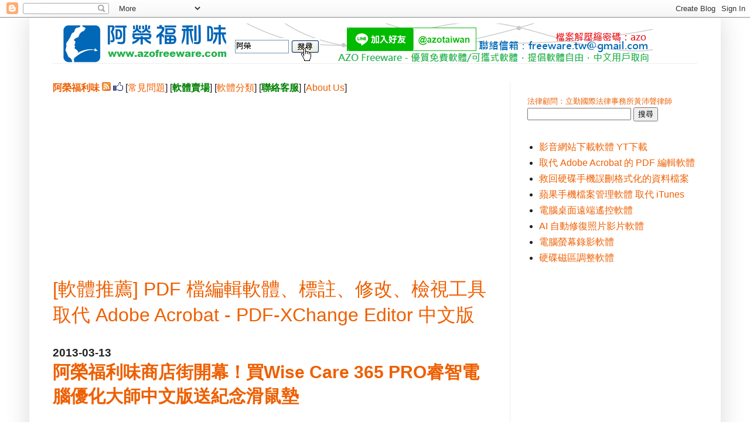

--- FILE ---
content_type: text/html; charset=UTF-8
request_url: https://www.azofreeware.com/b/stats?style=BLACK_TRANSPARENT&timeRange=ALL_TIME&token=APq4FmByUZKgY9nZcEVFmGQ0MV92e_Ms5_x-VyeWspjzpJ4l54gefu_WlpNlQpq6iv1WJbETeUQ9vqbZnPAoQoqHpDgG1u2-qQ
body_size: 40
content:
{"total":354451413,"sparklineOptions":{"backgroundColor":{"fillOpacity":0.1,"fill":"#000000"},"series":[{"areaOpacity":0.3,"color":"#202020"}]},"sparklineData":[[0,95],[1,90],[2,87],[3,86],[4,86],[5,77],[6,85],[7,85],[8,83],[9,73],[10,87],[11,69],[12,72],[13,84],[14,84],[15,86],[16,80],[17,90],[18,74],[19,72],[20,85],[21,89],[22,86],[23,89],[24,86],[25,80],[26,82],[27,86],[28,100],[29,47]],"nextTickMs":841}

--- FILE ---
content_type: text/html; charset=utf-8
request_url: https://www.google.com/recaptcha/api2/aframe
body_size: 267
content:
<!DOCTYPE HTML><html><head><meta http-equiv="content-type" content="text/html; charset=UTF-8"></head><body><script nonce="uehrDpzOTYe6YHJLZqfziQ">/** Anti-fraud and anti-abuse applications only. See google.com/recaptcha */ try{var clients={'sodar':'https://pagead2.googlesyndication.com/pagead/sodar?'};window.addEventListener("message",function(a){try{if(a.source===window.parent){var b=JSON.parse(a.data);var c=clients[b['id']];if(c){var d=document.createElement('img');d.src=c+b['params']+'&rc='+(localStorage.getItem("rc::a")?sessionStorage.getItem("rc::b"):"");window.document.body.appendChild(d);sessionStorage.setItem("rc::e",parseInt(sessionStorage.getItem("rc::e")||0)+1);localStorage.setItem("rc::h",'1768985425015');}}}catch(b){}});window.parent.postMessage("_grecaptcha_ready", "*");}catch(b){}</script></body></html>